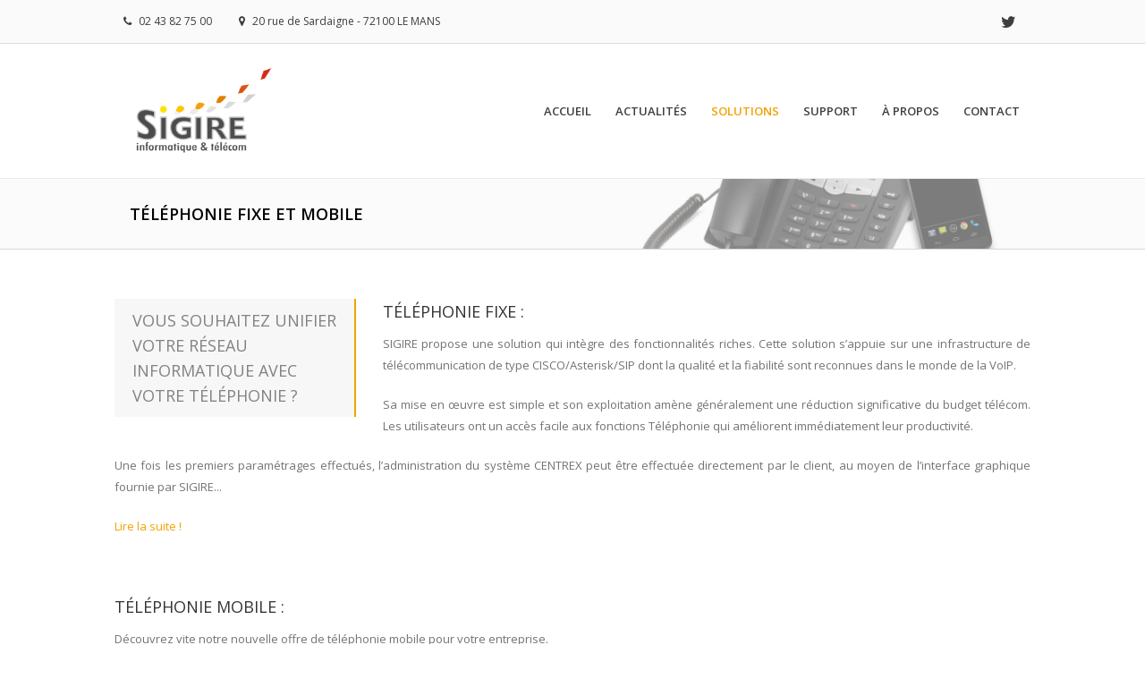

--- FILE ---
content_type: text/html; charset=UTF-8
request_url: http://www.sigire.fr/solutions/telephonie-fixe-et-mobile/
body_size: 12145
content:

<!DOCTYPE html>
<!--[if lt IE 7 ]><html class="ie ie6" lang="en"> <![endif]-->
<!--[if IE 7 ]><html class="ie ie7" lang="en"> <![endif]-->
<!--[if IE 8 ]><html class="ie ie8" lang="en"> <![endif]-->
<!--[if (gte IE 9)|!(IE)]><!--><html lang="fr-FR" prefix="og: http://ogp.me/ns#"> <!--<![endif]-->
<head>

<!-- Basic Page Needs 
========================================================= -->

<meta charset="UTF-8">
<meta name="description" content="Téléphonie fixe et mobile | SIGIRE - Informatique et télécom, Actualités, ">
<meta name="keywords" content="Actualités, ">
<meta name="author" content="admin-wp-sigire">

<!--[if lt IE 9]>
	<script src="http://html5shim.googlecode.com/svn/trunk/html5.js"></script>
<![endif]-->

<!-- Mobile Specific Metas & Favicons
========================================================= -->
<meta name="viewport" content="width=device-width, initial-scale=1.0, maximum-scale=1.0">
<link rel="shortcut icon" href="http://www.sigire.fr/wp-content/uploads/favicon.png">

<!-- WordPress Stuff
========================================================= -->
<link rel="pingback" href="http://www.sigire.fr/xmlrpc.php" />

<!-- This site is optimized with the Yoast SEO plugin v7.7.2 - https://yoast.com/wordpress/plugins/seo/ -->
<title>Téléphonie fixe et mobile - SIGIRE</title>
<link rel="canonical" href="http://www.sigire.fr/solutions/telephonie-fixe-et-mobile/" />
<meta property="og:locale" content="fr_FR" />
<meta property="og:type" content="article" />
<meta property="og:title" content="Téléphonie fixe et mobile - SIGIRE" />
<meta property="og:description" content="Vous souhaitez unifier votre réseau informatique avec votre téléphonie ? 
Téléphonie Fixe :
SIGIRE propose une solution qui intègre des fonctionnalités riches. Cette solution s’appuie sur une infrastructure de télécommunication de type CISCO/Asterisk/SIP dont la qualité et la fiabilité sont reconnues dans le monde de la VoIP.
Sa mise en œuvre est simple et son exploitation amène généralement une réduction significative du budget télécom. Les utilisateurs ont un accès facile aux fonctions Téléphonie qui améliorent immédiatement leur productivité.
Une fois les premiers paramétrages effectués, l’administration du système" />
<meta property="og:url" content="http://www.sigire.fr/solutions/telephonie-fixe-et-mobile/" />
<meta property="og:site_name" content="SIGIRE" />
<meta name="twitter:card" content="summary_large_image" />
<meta name="twitter:description" content="Vous souhaitez unifier votre réseau informatique avec votre téléphonie ? 
Téléphonie Fixe :
SIGIRE propose une solution qui intègre des fonctionnalités riches. Cette solution s’appuie sur une infrastructure de télécommunication de type CISCO/Asterisk/SIP dont la qualité et la fiabilité sont reconnues dans le monde de la VoIP.
Sa mise en œuvre est simple et son exploitation amène généralement une réduction significative du budget télécom. Les utilisateurs ont un accès facile aux fonctions Téléphonie qui améliorent immédiatement leur productivité.
Une fois les premiers paramétrages effectués, l’administration du système" />
<meta name="twitter:title" content="Téléphonie fixe et mobile - SIGIRE" />
<meta name="twitter:site" content="@sigire_fr" />
<meta name="twitter:creator" content="@sigire_fr" />
<script type='application/ld+json'>{"@context":"https:\/\/schema.org","@type":"Organization","url":"http:\/\/www.sigire.fr\/","sameAs":["https:\/\/twitter.com\/sigire_fr"],"@id":"http:\/\/www.sigire.fr\/#organization","name":"SIGIRE","logo":"http:\/\/www.sigire.fr\/wp-content\/uploads\/logo-SIGIRE-20141.jpg"}</script>
<!-- / Yoast SEO plugin. -->

<link rel='dns-prefetch' href='//fonts.googleapis.com' />
<link rel='dns-prefetch' href='//s.w.org' />
<link rel="alternate" type="application/rss+xml" title="SIGIRE &raquo; Flux" href="http://www.sigire.fr/feed/" />
<link rel="alternate" type="application/rss+xml" title="SIGIRE &raquo; Flux des commentaires" href="http://www.sigire.fr/comments/feed/" />
		<script type="text/javascript">
			window._wpemojiSettings = {"baseUrl":"https:\/\/s.w.org\/images\/core\/emoji\/11\/72x72\/","ext":".png","svgUrl":"https:\/\/s.w.org\/images\/core\/emoji\/11\/svg\/","svgExt":".svg","source":{"concatemoji":"http:\/\/www.sigire.fr\/wp-includes\/js\/wp-emoji-release.min.js?ver=5.0.1"}};
			!function(a,b,c){function d(a,b){var c=String.fromCharCode;l.clearRect(0,0,k.width,k.height),l.fillText(c.apply(this,a),0,0);var d=k.toDataURL();l.clearRect(0,0,k.width,k.height),l.fillText(c.apply(this,b),0,0);var e=k.toDataURL();return d===e}function e(a){var b;if(!l||!l.fillText)return!1;switch(l.textBaseline="top",l.font="600 32px Arial",a){case"flag":return!(b=d([55356,56826,55356,56819],[55356,56826,8203,55356,56819]))&&(b=d([55356,57332,56128,56423,56128,56418,56128,56421,56128,56430,56128,56423,56128,56447],[55356,57332,8203,56128,56423,8203,56128,56418,8203,56128,56421,8203,56128,56430,8203,56128,56423,8203,56128,56447]),!b);case"emoji":return b=d([55358,56760,9792,65039],[55358,56760,8203,9792,65039]),!b}return!1}function f(a){var c=b.createElement("script");c.src=a,c.defer=c.type="text/javascript",b.getElementsByTagName("head")[0].appendChild(c)}var g,h,i,j,k=b.createElement("canvas"),l=k.getContext&&k.getContext("2d");for(j=Array("flag","emoji"),c.supports={everything:!0,everythingExceptFlag:!0},i=0;i<j.length;i++)c.supports[j[i]]=e(j[i]),c.supports.everything=c.supports.everything&&c.supports[j[i]],"flag"!==j[i]&&(c.supports.everythingExceptFlag=c.supports.everythingExceptFlag&&c.supports[j[i]]);c.supports.everythingExceptFlag=c.supports.everythingExceptFlag&&!c.supports.flag,c.DOMReady=!1,c.readyCallback=function(){c.DOMReady=!0},c.supports.everything||(h=function(){c.readyCallback()},b.addEventListener?(b.addEventListener("DOMContentLoaded",h,!1),a.addEventListener("load",h,!1)):(a.attachEvent("onload",h),b.attachEvent("onreadystatechange",function(){"complete"===b.readyState&&c.readyCallback()})),g=c.source||{},g.concatemoji?f(g.concatemoji):g.wpemoji&&g.twemoji&&(f(g.twemoji),f(g.wpemoji)))}(window,document,window._wpemojiSettings);
		</script>
		<style type="text/css">
img.wp-smiley,
img.emoji {
	display: inline !important;
	border: none !important;
	box-shadow: none !important;
	height: 1em !important;
	width: 1em !important;
	margin: 0 .07em !important;
	vertical-align: -0.1em !important;
	background: none !important;
	padding: 0 !important;
}
</style>
<link rel='stylesheet' id='wordpress-plugin-random-post-slider-css'  href='http://www.sigire.fr/wp-content/plugins/wordpress-plugin-random-post-slider/wordpress-plugin-random-post-slider.css?ver=5.0.1' type='text/css' media='all' />
<link rel='stylesheet' id='FontAwesome-css'  href='http://www.sigire.fr/wp-content/themes/richer/framework/css/font-icons/awesome-font/css/font-awesome.min.css?ver=4.1' type='text/css' media='all' />
<link rel='stylesheet' id='rs-plugin-settings-css'  href='http://www.sigire.fr/wp-content/plugins/revslider/rs-plugin/css/settings.css?ver=4.6.3' type='text/css' media='all' />
<style id='rs-plugin-settings-inline-css' type='text/css'>
.tp-caption a{color:#ff7302;text-shadow:2px 2px #ff0000;-webkit-transition:all 0.2s ease-out;-moz-transition:all 0.2s ease-out;-o-transition:all 0.2s ease-out;-ms-transition:all 0.2s ease-out}.tp-caption a:hover{color:#ffa902}
</style>
<link rel='stylesheet' id='stylesheet-css'  href='http://www.sigire.fr/wp-content/themes/richer/style.css?ver=1.0' type='text/css' media='all' />
<link rel='stylesheet' id='SosaIcons-css'  href='http://www.sigire.fr/wp-content/themes/richer/framework/css/font-icons/sosa-font/style.min.css?ver=1.0' type='text/css' media='all' />
<link rel='stylesheet' id='skeleton-css'  href='http://www.sigire.fr/wp-content/themes/richer/framework/css/grid.css?ver=1' type='text/css' media='all' />
<link rel='stylesheet' id='responsive-css'  href='http://www.sigire.fr/wp-content/themes/richer/framework/css/responsive.css?ver=1' type='text/css' media='all' />
<link rel='stylesheet' id='wp-block-library-css'  href='http://www.sigire.fr/wp-includes/css/dist/block-library/style.min.css?ver=5.0.1' type='text/css' media='all' />
<link rel='stylesheet' id='mytheme-googlefonts-css'  href='http://fonts.googleapis.com/css?family=Open+Sans:100&#044;100italic&#044;200&#044;200italic&#044;300&#044;300italic&#044;400&#044;400italic&#044;600&#044;600italic&#044;700&#044;700italic&#044;800&#044;800italic&#038;subset=latin&#044;latin-ext&#044;cyrillic&#044;cyrillic-ext&#044;greek-ext&#044;greek&#044;vietnamese' type='text/css' media='all' />
<link rel='stylesheet' id='synved-shortcode-jquery-ui-css'  href='http://www.sigire.fr/wp-content/plugins/synved-shortcodes/synved-shortcode/jqueryUI/css/snvdshc/jquery-ui-1.9.2.custom.min.css?ver=1.9.2' type='text/css' media='all' />
<link rel='stylesheet' id='synved-shortcode-layout-css'  href='http://www.sigire.fr/wp-content/plugins/synved-shortcodes/synved-shortcode/style/layout.css?ver=1.0' type='text/css' media='all' />
<link rel='stylesheet' id='synved-shortcode-jquery-ui-custom-css'  href='http://www.sigire.fr/wp-content/plugins/synved-shortcodes/synved-shortcode/style/jquery-ui.css?ver=1.0' type='text/css' media='all' />
<script type='text/javascript' src='http://www.sigire.fr/wp-includes/js/jquery/jquery.js?ver=1.12.4'></script>
<script type='text/javascript' src='http://www.sigire.fr/wp-includes/js/jquery/jquery-migrate.min.js?ver=1.4.1'></script>
<script type='text/javascript' src='http://www.sigire.fr/wp-content/plugins/wordpress-plugin-random-post-slider/js/jquery.cycle.all.latest.js?ver=5.0.1'></script>
<script type='text/javascript' src='http://www.sigire.fr/wp-content/plugins/revslider/rs-plugin/js/jquery.themepunch.tools.min.js?ver=4.6.3'></script>
<script type='text/javascript' src='http://www.sigire.fr/wp-content/plugins/revslider/rs-plugin/js/jquery.themepunch.revolution.min.js?ver=4.6.3'></script>
<script type='text/javascript' src='http://www.sigire.fr/wp-content/plugins/stop-user-enumeration/frontend/js/frontend.js?ver=1.3.15'></script>
<script type='text/javascript' src='http://www.sigire.fr/wp-content/plugins/synved-shortcodes/synved-shortcode/script/jquery.ba-bbq.min.js?ver=1.2.1'></script>
<script type='text/javascript' src='http://www.sigire.fr/wp-content/plugins/synved-shortcodes/synved-shortcode/script/jquery.scrolltab.js?ver=1.0'></script>
<script type='text/javascript' src='http://www.sigire.fr/wp-includes/js/jquery/ui/core.min.js?ver=1.11.4'></script>
<script type='text/javascript' src='http://www.sigire.fr/wp-includes/js/jquery/ui/widget.min.js?ver=1.11.4'></script>
<script type='text/javascript' src='http://www.sigire.fr/wp-includes/js/jquery/ui/tabs.min.js?ver=1.11.4'></script>
<script type='text/javascript' src='http://www.sigire.fr/wp-includes/js/jquery/ui/accordion.min.js?ver=1.11.4'></script>
<script type='text/javascript' src='http://www.sigire.fr/wp-includes/js/jquery/ui/button.min.js?ver=1.11.4'></script>
<script type='text/javascript' src='http://www.sigire.fr/wp-content/plugins/synved-shortcodes/synved-shortcode/script/jquery-unselectable.js?ver=1.0.0'></script>
<script type='text/javascript' src='http://www.sigire.fr/wp-includes/js/jquery/ui/mouse.min.js?ver=1.11.4'></script>
<script type='text/javascript' src='http://www.sigire.fr/wp-includes/js/jquery/ui/slider.min.js?ver=1.11.4'></script>
<script type='text/javascript' src='http://www.sigire.fr/wp-content/plugins/synved-shortcodes/synved-shortcode/script/base.js?ver=1.0'></script>
<script type='text/javascript' src='http://www.sigire.fr/wp-content/plugins/synved-shortcodes/synved-shortcode/script/custom.js?ver=1.0'></script>
<script type='text/javascript' src='http://www.sigire.fr/wp-content/plugins/content-slide/js/coin-slider.js?ver=5.0.1'></script>
<link rel='https://api.w.org/' href='http://www.sigire.fr/wp-json/' />
<link rel="EditURI" type="application/rsd+xml" title="RSD" href="http://www.sigire.fr/xmlrpc.php?rsd" />
<link rel="wlwmanifest" type="application/wlwmanifest+xml" href="http://www.sigire.fr/wp-includes/wlwmanifest.xml" /> 
<meta name="generator" content="WordPress 5.0.1" />
<link rel='shortlink' href='http://www.sigire.fr/?p=89' />
<link rel="alternate" type="application/json+oembed" href="http://www.sigire.fr/wp-json/oembed/1.0/embed?url=http%3A%2F%2Fwww.sigire.fr%2Fsolutions%2Ftelephonie-fixe-et-mobile%2F" />
<link rel="alternate" type="text/xml+oembed" href="http://www.sigire.fr/wp-json/oembed/1.0/embed?url=http%3A%2F%2Fwww.sigire.fr%2Fsolutions%2Ftelephonie-fixe-et-mobile%2F&#038;format=xml" />
<script type="text/javascript">
	var $jquery = jQuery.noConflict(); 
	$jquery(document).ready(function() 
	{
		$jquery('#wpcontent_slider').coinslider(
	{ 
	width: 960, 
	height: 342, 
	spw: 7, 
	sph: 5, 
	delay: 6500, 
	sDelay: 45, 
	opacity: 0.7, 
	titleSpeed: 400, 
	effect: 'random', 
	navigation: true, 
	links : true, 
	hoverPause: true });
		});
	</script>
<style type="text/css" media="screen">
		
#wpcontent_slider_container
{
	overflow: hidden; position: relative; padding:0px;margin:0px; text-align:center; width:960px !important;
	height:342px !important;
}
#wpcontent_slider 
{ overflow: hidden; position: relative; font-family:\'Trebuchet MS\', Helvetica, sans-serif;border:0px solid #ffffff; text-align:left;}
#wpcontent_slider a,#wpcontent_slider a img { border: none; text-decoration: none; outline: none; }
#wpcontent_slider h4,#wpcontent_slider h4 a 
{margin: 0px;padding: 0px; font-family: 'Trebuchet MS', Helvetica, sans-serif;
text-decoration:none;font-size: 18px; color:#ffffff;}
#wpcontent_slider .cs-title {width: 100%;padding: 10px; background: #ffffff; color: #000000; font-family: 'Trebuchet MS', Helvetica, sans-serif; font-size: 12px; letter-spacing: normal;line-height: normal;}
#wpcontent_slider_container .cs-prev,#wpcontent_slider_container .cs-next {font-weight: bold;background: #000000;
font-size: 28px; font-family: "Courier New", Courier, monospace; color: #ffffff !important;
padding: 0px 10px;-moz-border-radius: 5px;-khtml-border-radius: 5px;-webkit-border-radius: 5px;}
#wpcontent_slider_container .cs-buttons { font-size: 0px; padding: 10px 0px 10px 0px;
margin:0px auto; float:left;clear:left;
display:none;}
#wpcontent_slider_container .cs-buttons a { outline:none; margin-left: 5px; height: 10px; width: 10px; float: left; border: 1px solid #000000; color: #000000; text-indent: -1000px; 
}
#wpcontent_slider_container .cs-active { background-color: #000000; color: #FFFFFF; }
#wpcs_link_love,#wpcs_link_love a{display:none;}
</style>
<!-- End Content Slider Settings -->

		<script type="text/javascript">
			jQuery(document).ready(function() {
				// CUSTOM AJAX CONTENT LOADING FUNCTION
				var ajaxRevslider = function(obj) {
				
					// obj.type : Post Type
					// obj.id : ID of Content to Load
					// obj.aspectratio : The Aspect Ratio of the Container / Media
					// obj.selector : The Container Selector where the Content of Ajax will be injected. It is done via the Essential Grid on Return of Content
					
					var content = "<h2>THIS IS SOME TITLE</h2><br/>";

					content += "Type:"+obj.type+"</br>";
					content += "ID:"+obj.id+"</br>";        
					content += "Aspect Ratio:"+obj.aspectratio+"</br>";  
					
					data = {};
					
					data.action = 'revslider_ajax_call_front';
					data.client_action = 'get_slider_html';
					data.token = '2413b1dcbc';
					data.type = obj.type;
					data.id = obj.id;
					data.aspectratio = obj.aspectratio;
					
					// SYNC AJAX REQUEST
					jQuery.ajax({
						type:"post",
						url:"http://www.sigire.fr/wp-admin/admin-ajax.php",
						dataType: 'json',
						data:data,
						async:false,
						success: function(ret, textStatus, XMLHttpRequest) {
							if(ret.success == true)
								content = ret.data;								
						},
						error: function(e) {
							console.log(e);
						}
					});
					
					 // FIRST RETURN THE CONTENT WHEN IT IS LOADED !!
					 return content;						 
				};
				
				// CUSTOM AJAX FUNCTION TO REMOVE THE SLIDER
				var ajaxRemoveRevslider = function(obj) {
					return jQuery(obj.selector+" .rev_slider").revkill();
				}

				// EXTEND THE AJAX CONTENT LOADING TYPES WITH TYPE AND FUNCTION
				var extendessential = setInterval(function() {
					if (jQuery.fn.tpessential != undefined) {
						clearInterval(extendessential);
						if(typeof(jQuery.fn.tpessential.defaults) !== 'undefined')
							jQuery.fn.tpessential.defaults.ajaxTypes.push({type:"revslider",func:ajaxRevslider,killfunc:ajaxRemoveRevslider,openAnimationSpeed:0.3});   
							// type:  Name of the Post to load via Ajax into the Essential Grid Ajax Container
							// func: the Function Name which is Called once the Item with the Post Type has been clicked
							// killfunc: function to kill in case the Ajax Window going to be removed (before Remove function !
							// openAnimationSpeed: how quick the Ajax Content window should be animated (default is 0.3)
					}
				},30);
			});
		</script>
		<style type="text/css">/* =Responsive Map fix
-------------------------------------------------------------- */
.pw_map_canvas img {
	max-width: none;
}</style><!-- WP Twitter - http://fabrix.net/wp-twitter/  -->
<script type='text/javascript'>var switchTo5x=false;</script>
<script type='text/javascript' src='http://w.sharethis.com/button/buttons.js'></script>
<script type='text/javascript'>stLight.options({publisher: ''}); </script>
<meta name="generator" content="Powered by Visual Composer - drag and drop page builder for WordPress."/>
<!--[if lte IE 9]><link rel="stylesheet" type="text/css" href="http://www.sigire.fr/wp-content/plugins/js_composer_5.0.1/assets/css/vc_lte_ie9.min.css" media="screen"><![endif]-->
<style type="text/css"></style>

<!-- Custom CSS Codes
========================================================= -->
	
<style id="custom-style">
	body{ 
		font-family: Open Sans, Arial, Helvetica, sans-serif; font-size: 13px; line-height: 24px; font-weight: normal; color: #717375; text-transform: none;
					}
	h1{ font-family: Open Sans, Arial, Helvetica, sans-serif; font-size: 46px; line-height: 1.6em; text-transform: uppercase; font-weight: normal; color: #333333; }
	h2{ font-family: Open Sans, Arial, Helvetica, sans-serif; font-size: 30px; line-height: 1.6em; text-transform: uppercase; font-weight: normal; color: #333333; }
	h3{ font-family: Open Sans, Arial, Helvetica, sans-serif; font-size: 24px; line-height: 1.6em; text-transform: uppercase; font-weight: normal; color: #333333; }
	h4{ font-family: Open Sans, Arial, Helvetica, sans-serif; font-size: 18px; line-height: 1.6em; text-transform: uppercase; font-weight: normal; color: #333333; }
	h5{ font-family: Open Sans, Arial, Helvetica, sans-serif; font-size: 14px; line-height: 1.6em; text-transform: uppercase; font-weight: 600; color: #333333; }
	h6{ font-family: Open Sans, Arial, Helvetica, sans-serif; font-size: 13px; line-height: 1.6em; text-transform: uppercase; font-weight: 600; color: #333333; }
	h1 a, h2 a, h3 a, h4 a, h5 a, h6 a, h1 a:visited, h2 a:visited, h3 a:visited, h4 a:visited, h5 a:visited, h6 a:visited  { font-weight: inherit; color: inherit; }
	h1 a:hover, h2 a:hover, h3 a:hover, h4 a:hover, h5 a:hover, h6 a:hover,
	a:hover h1, a:hover h2, a:hover h3, a:hover h4, a:hover h5, a:hover h6 { color: #f2a100; }
	
	#header .logo a img { max-width: 180px; }
	a, a:visited{ color: #f2a100; }
	a:hover,  a:focus{ color: #f2a100;}
	
	/* Header ------------------------------------------------------------------------ */  
	#header:not(.fixed_header){ 
	background-color: rgba(255,255,255, 1) !important; 
	background-image: url(""); 
	background-repeat: no-repeat;
		background-position: center center;
		background-attachment: scroll;
		background-size: cover;	?>
	color:#3b3f42; 
	}
	#header .logo,
	#header .logo .logo_text {color:#3b3f42; }
	#header { border-bottom: 1px solid rgba(234,234,234, 1);}
	#top-bar{ background: #fafafa; color: #3b3f42; font-size: 12px;}
	#top-bar .social-icons ul li a {color: #3b3f42;}
	#top-bar .call-us a{ color: #3b3f42;}	
	#header .select-menu{ background: #ffffff; }	
	#navigation ul.menu > li.menu-item {line-height: 150px;}
	#header.header1 .my-table,
	#header.header2 .my-table { height: 150px;}
	#header.header-scrolled {background-color: rgba(255,255,255,0.9); }
	/* Top sliding area  ------------------------------------------------------------------------ */
	.toparea-sliding-area { 
		background-color: rgba(81,81,81,1);  
		color: #b5b5b5;
		border-bottom: 3px solid #43b4f9;
		border-top: 0px solid #142b3a;
	}
	.toparea-sliding-area a {color: #43b4f9;}
	.toparea-sliding-area a:hover {color: #b5b5b5;}		
	
	.toparea-sliding-area .widget h3 { font-family: Open Sans, Arial, Helvetica, sans-serif; line-height: 1.6em; font-size: 16px; font-weight: 600 !important; text-transform: uppercase; color: #ffffff !important; }
	.toparea-sliding-area .widget {color: #b5b5b5;}
	.toparea-sliding-area .widget .separator {
		height: 0px;
		border-bottom:0px solid #777777;
		margin-bottom:0px; margin-top: 15px;	}
	.toparea-sliding-area .widget .separator .separator_line {height:0px;}
	.toparea-sb {background-color: rgba(81,81,81,1);}
	/*Sidebar navigation ------------------------------------------------------------------*/
	body.side-navigation-enabled aside.side-navigation { 
	background-color: #ffffff; 
	background-image: url(""); 
	background-repeat: no-repeat;
		background-position: center center;
		background-attachment: scroll;
			color:#babdbf; 
	}

	body.side-navigation-enabled aside.side-navigation .logo h1 a {color: #3b3f42}
	body.side-navigation-enabled aside.side-navigation .logo .site-description,
	body.side-navigation-enabled aside.side-navigation .social-icons ul li a {color:#babdbf;}
	body.side-navigation-enabled aside.side-navigation {text-align:left}
	ul#side-nav.sf-vertical li ul {background-color: #ffffff;}
	ul#side-nav > li > a,
	ul#side-nav-toggle > li > a { 
		font-family: Open Sans, Arial, Helvetica, sans-serif;
		line-height: 36px; 
		font-size: 12px; 
		text-transform: uppercase; 
		color: #3b3f42; 
		font-weight: 600;	}
	ul#side-nav-toggle li ul li a,
	ul#side-nav.sf-vertical li ul li a {
		font-family: Open Sans, Arial, Helvetica, sans-serif;
		font-size: 13px;
		line-height: 36px; 
		text-transform: lowercase;
		color: #3b3f42;
			}
	aside.side-navigation.side-navigation-toggle .toggleMenu {color: #3b3f42;}

	ul#side-nav.show-indicator > li > a .sf-sub-indicator:before {color: #3b3f42;}
	ul#side-nav.show-indicator > li ul a .sf-sub-indicator:before {color: #3b3f42;}
	ul#side-nav.show-indicator li.sfHover > a .sf-sub-indicator:before {color: #43b4f9;}
	ul#side-nav.show-indicator ul li.sfHover > a .sf-sub-indicator:before {color: #43b4f9;}
	ul#side-nav li.current-menu-ancestor > a,
	ul#side-nav li.current-menu-item > a,
	ul#side-nav li.current_page_ancestor > a,
	ul#side-nav li > a:hover,
	ul#side-nav-toggle li.current-menu-ancestor > a,
	ul#side-nav-toggle li.current-menu-item > a,
	ul#side-nav-toggle li.current_page_ancestor > a,
	ul#side-nav-toggle li > a:hover {color: #43b4f9;}
	ul#side-nav li.current-menu-ancestor > a .sf-sub-indicator:before,
	ul#side-nav li.current-menu-item > a .sf-sub-indicator:before,
	ul#side-nav li.current_page_ancestor > a .sf-sub-indicator:before,
	ul#side-nav li > a:hover {color: #43b4f9;}

	ul#side-nav-toggle li ul li.current-menu-ancestor > a,
	ul#side-nav-toggle li ul li.current-menu-item > a,
	ul#side-nav-toggle li ul li.current_page_ancestor > a,
	ul#side-nav-toggle li ul li > a:hover,
	ul#side-nav li ul li.current-menu-ancestor > a,
	ul#side-nav li ul li.current-menu-item > a,
	ul#side-nav li ul li.current_page_ancestor > a,
	ul#side-nav li ul li > a:hover {color: #43b4f9;}
	ul#side-nav li ul li.current-menu-ancestor > a .sf-sub-indicator:before,
	ul#side-nav li ul li.current-menu-item > a .sf-sub-indicator:before,
	ul#side-nav li ul li.current_page_ancestor > a .sf-sub-indicator:before,
	ul#side-nav li ul li > a:hover {color: #43b4f9;}

	ul#side-nav li.sfHover > a {color: #43b4f9;}
	ul#side-nav li ul li.sfHover > a {color: #43b4f9;}
	aside.side-navigation.side-navigation-toggle .navbar-menu,
	aside.side-navigation.side-navigation-toggle .toggleMenu {
		background-color: #ffffff;
	}
	/*---------------------------------*/
	/* Navigation ------------------------------------------------------------------------ */ 
	#navigation ul.menu > li.menu-item {margin:0 0 0 25px;}
	#header.header2 #navigation ul.menu > li,
	#header.header3 #navigation ul.menu > li,
	#header.header4 #navigation ul.menu > li {padding-right:12.5px; padding-left:12.5px;}
	#navigation ul.menu > li.menu-item > a { font-family: Open Sans, Arial, Helvetica, sans-serif; font-size: 13px; text-transform: uppercase; color: #3b3f42; font-weight: 600;}
	#navigation ul.menu > li.sfHover > a,
			#navigation ul.menu > li.sfHover > a:hover,
			#navigation ul.menu li.menu-item a:hover { color: #f2a100; }
			#navigation ul.menu > li.current-menu-item > a:hover,
			#navigation ul.menu > li.current-menu-item > a,
			#navigation ul.menu > li.current-menu-ancestor > a:hover,
			#navigation ul.menu > li.current-menu-ancestor > a,
			#navigation ul.menu > li.current-menu-parent > a:hover,
			#navigation ul.menu > li.current-menu-parent > a { color: #f2a100; }

	#header.header3 #navigation {background-color: #ecf0f1;}
	#header.header3 #navigation {border-color: #d8d8d8;}
	#header.header3 #navigation ul.menu > li {border-color: #ffffff;}
	#header.header4 #navigation {background-color: #ecf0f1;}
	#header.header4 #navigation {border-color: #d8d8d8;}
	#header.header4 #navigation ul.menu > li {border-color: #ffffff;}

	#navigation .sub-menu{
		background: #f4f4f4 !important; 
	}
	#navigation ul.menu > li > .sub-menu {
		border-top: 3px solid #f2a100; 
	}
	#navigation .sub-menu:before {border-bottom-color: #f2a100;}
	#navigation .sub-menu li a,
	html body #navigation .sub-menu li .sub-menu li a,
	html body #navigation .sub-menu li .sub-menu li .sub-menu li a { font-family: Open Sans, Arial, Helvetica, sans-serif; color: #3b3f42; }
	
	#navigation .sub-menu li,
	#navigation ul.menu > li.megamenu > ul > li,
	#navigation ul.menu > li.megamenu > ul > li > a { border-color: #dde2e5; }

	#navigation .sub-menu li a:hover,
	#navigation .sub-menu li.sfHover > a,
	#navigation .sub-menu li.current-menu-parent > a,
	#navigation .sub-menu li .sub-menu li a:hover,
	#navigation .sub-menu li.current-menu-item a,
	#navigation .sub-menu li.current-menu-item a:hover,
	#navigation .sub-menu li.current_page_item a,
	#navigation .sub-menu li.current_page_item a:hover { color: #f2a100 !important; background-color: #fafafa; }
	#navigation .menu > li > .sub-menu:before { border-bottom-color:  #f2a100}
	#navigation .menu > li .sub-menu > li.sfHover:after {border-left-color:  #f2a100;}
	#navigation .menu > li .sub-menu > li.sfHover:before {background-color: #f2a100;}
	
	#navigation ul.menu > li.megamenu > ul > li > a:hover, #navigation ul.menu > li.megamenu > ul > li.sfHover > a, 
	#navigation ul.menu > li.megamenu > ul > li.current-menu-item > a, 
	#navigation ul.menu > li.megamenu > ul > li.current-menu-parent > a {
	    color: #f2a100 !important;
	}
	.search-area, .search-area:before,
	.cart-main .cart-content a, .cart-main .cart-contents:before, .cart-main .cart-contents, .cart-main .cart-checkout{ 
		background: #f4f4f4 !important; 
		border-color: #dde2e5;
	}
	#title {
		background-image: url("");
		background-color: #f6f6f6;
		background-repeat: no-repeat;
		background-position: center center;
		background-attachment: scroll;
		background-size: cover;	   	border-bottom: 1px solid #d8d8d8;
	    border-top: 0px solid #d8d8d8;
		padding: 0px 0px 0px 0px;
	}
	#alt-title {
	    background-image: url("");
	    border-bottom: 1px solid #d8d8d8;
	    border-top: 0px solid #d8d8d8;
		padding-top: 0px;
		padding-bottom: 0px;
	}
	#title h1, #alt-title h1 { font-family: Open Sans, Arial, Helvetica, sans-serif; line-height: 1.6em; text-transform: uppercase; font-size: 18px; font-weight: 600; color: #333333; }
	#title h2, #alt-title h2, 
	#title #breadcrumbs, #no-title #breadcrumbs, 
	#alt-title #breadcrumbs, #no-title { font-family: Open Sans, Arial, Helvetica, sans-serif; line-height: 1.6em; font-size: 13px; font-weight: normal; color: #999999; }
	#title #breadcrumbs, 
	#alt-title #breadcrumbs { color: #999999; }
	#title #breadcrumbs a, 
	#alt-title #breadcrumbs a, 
	#no-title #breadcrumbs a { color: #999999; }
	#title #breadcrumbs a:hover, 
	#alt-title #breadcrumbs a:hover, 
	#no-title #breadcrumbs a:hover { color: #333333; }
	#title h1, #title h2 {}
	#title #breadcrumbs {}
	#sidebar .widget h3 { font-style: 600; font-size: 16px; line-height: 1.6em; font-family: Open Sans, Arial, Helvetica, sans-serif; color: #333333; text-transform: uppercase; font-weight: 600;}
	
	#alt-title .grid, #title .inner {
		padding: 25px 0px 25px 0px;
        background-color: rgba(246,246,246, 1);    }
    #main.boxed {max-width : 1280px;}
    #main {
    	background: rgba(255,255,255, 1);
    }
    .container {max-width : 1024px;}
    /* Top navigatio sub-menu -------------------------------------------------------- */
    #topnav.menu li  a { 
    	font-family: Open Sans, Arial, Helvetica, sans-serif; 
    	font-size: 12px; 
    	text-transform: none; 
    	color: #3b3f42;     }
    #topnav li a:hover,
    #topnav li.current-menu-item a,
	#topnav li.current-menu-item a:hover,
	#topnav li.current-page-ancestor a,
	#topnav li.current-page-ancestor a:hover,
	#topnav li.current-menu-ancestor a,
	#topnav li.current-menu-ancestor a:hover,
	#topnav li.current-menu-parent a,
	#topnav li.current-menu-parent a:hover,
	#topnav li.current_page_ancestor a,
	#topnav li.current_page_ancestor a:hover { color: #f2b741; }
	#topnav .sub-menu, .cart .cart-content a, .cart .cart-content:before, .cart .cart-contents, .cart .cart-checkout { 
		background: #f4f4f4 !important; 
		border-color: #e8e8e8; 
	}
	#topnav .sub-menu li a,
	#topnav .sub-menu li .sub-menu li a,
	#topnav .sub-menu li .sub-menu li .sub-menu li a {color: #333333; }
	#topnav .sub-menu li{ border-color: #e8e8e8; }
	#topnav .sub-menu li a:hover,
	#topnav .sub-menu li.sfHover > a,
	#topnav .sub-menu li.current-menu-parent > a,
	#topnav .sub-menu li .sub-menu li a:hover,
	#topnav .sub-menu li.current-menu-item a,
	#topnav .sub-menu li.current-menu-item a:hover,
	#topnav .sub-menu li.current_page_item a,
	#topnav .sub-menu li.current_page_item a:hover { color: #f2b741 !important; }

	/* Footer ------------------------------------------------------------------------ */  
 
	#footer{ 
	border-top: 0px solid #f2a100; 
	background-color: #f2a100; 
	background-image: url("http://www.sigire.fr/wp-content/themes/richer/framework/images/footer_bg_images.jpg"); 
	background-repeat: no-repeat;
		background-position: center center;
		background-attachment: scroll;
		background-size: cover;	?>

	color:#ffffff; 
	}
	#footer a { color:#000000; }
	#footer a:hover{ color:#ffffff; }
	#footer ul li a {color:#ffffff}
	#footer .twitter-list a {color:#ffffff;}
	#footer .widget h3 { font-family: Open Sans, Arial, Helvetica, sans-serif; line-height: 1.6em; font-size: 12px; font-weight: 600 !important; text-transform: uppercase; color: #ffffff !important; #e5eaec; }
	#footer .widget {color: #ffffff;}
	#footer .widget .separator {
		border-bottom:1px solid #e5eaec;
		margin-bottom:;
	}
	#footer .widget .separator .separator_line {height:3px;}
	/* Copyright ------------------------------------------------------------------------ */  
	        
	#copyright { background: #f2a100; color: #ffffff; }
	#copyright a { color: #ffffff; }
	#copyright a:hover { color: #000000; }
	#copyright .menu li a {
		font-family: Open Sans, Arial, Helvetica, sans-serif; 
    	font-size: 12px; 
    	text-transform: none; 
    	color: #ffffff;     }

    #copyright .menu li.current-menu-item a,
	#copyright .menu li.current-menu-item a:hover,
	#copyright .menu li.current-page-ancestor a,
	#copyright .menu li.current-page-ancestor a:hover,
	#copyright .menu li.current-menu-ancestor a,
	#copyright .menu li.current-menu-ancestor a:hover,
	#copyright .menu li.current-menu-parent a,
	#copyright .menu li.current-menu-parent a:hover,
	#copyright .menu li.current_page_ancestor a,
	#copyright .menu li.current_page_ancestor a:hover { color: #f2a100;}
	    
	/* Forms ------------------------------------------------------------------------ */  
	    
	input, input[type="text"], input[type="url"], input[type="date"], input[type="password"], input[type="email"], textarea, select, button, input[type="submit"], input[type="reset"], input[type="button"] { font-family: Open Sans, Arial, Helvetica, sans-serif; font-size: 13px; }
	    
	/* Accent Color ------------------------------------------------------------------------ */ 
	.social-icon a:hover, .social-icons a:hover{background-color: #f2a100 !important;}
	::selection { background: #f2a100 !important; }
	::-moz-selection { background: #f2a100 }
	.title a:hover, .post-meta span a:hover { color: #f2a100 }
	.separator_line {background: #f2a100;}
	#filters ul li a.active, #filters ul li a:hover {border-color:#f2a100; color:#f2a100;}
	.projects-nav a:hover { background-color: #f2a100 }
	blockquote, .pullquote.align-right, .pullquote.align-left {border-color:#f2a100;}
	.accordion.style1 .accordion-title.active i,
	.sidenav li a:hover, 
	.sidenav li.current_page_item > a, 
	.sidenav li.current_page_item > a:hover,
	.toggle.style1 .toggle-title.active i { color: #f2a100 }
	.accordion.style2 .accordion-title.active .acc-icon, .accordion.style3 .accordion-title.active .acc-icon,
	.toggle.style2 .toggle-title.active .status-icon, .toggle.style3 .toggle-title.active .status-icon,
	.accordion.style4 .accordion-title.active, .toggle.style4 .toggle-title.active {background-color: #f2a100}
	.blog-item  .author .name { color: #f2a100 }
	#back-to-top a:hover { background-color: #f2a100 }
	.widget_tag_cloud a:hover { background: #f2a100; border-color: #f2a100; }
	.widget_portfolio .portfolio-widget-item .portfolio-pic:hover { background: #f2a100; border-color: #f2a100; }
	#footer .widget_tag_cloud a:hover,
	#footer .widget_flickr #flickr_tab a:hover,
	#footer .widget_portfolio .portfolio-widget-item .portfolio-pic:hover,
	.flex-direction-nav a:hover { background-color: #f2a100 }
	.flex-control-nav li a:hover, .flex-control-nav li a.flex-active{ background: #f2a100 }
	.gallery img:hover { background: #f2a100; border-color: #f2a100 !important; }
	.skillbar .skill-percentage { background: #f2a100 }
	.latest-blog .blog-item:hover h4 { color: #f2a100 }
	.tp-caption.big_colorbg{ background: #f2a100; }
	.tp-caption.medium_colorbg{ background: #f2a100; }
	.tp-caption.small_colorbg { background: #f2a100; }
	.tp-caption.customfont_color{ color: #f2a100; }
	.tp-caption a { color: #f2a100; }
	.widget_categories ul li a:hover, #related-posts ul li h5 a:hover { color: #f2a100; }
	.portfolio-item .portfolio-page-item .portfolio-title a:hover { color: #f2a100;}
	a.more,
	#sidebar .widget ul:not(.unstyled) li a:hover,
	#related-posts ul li:before {color: #f2a100;}
	.counter-value .value {color: #f2a100;}
	.callout, .description.style-2 {border-left-color:#f2a100;}
	.tabset .tab a.selected i, .tabset .tab a:hover i, .tabset .tab a.selected h6, .tabset .tab a:hover h6 { color:#f2a100;}
	.shop_table .product-remove a:hover {color: #f2a100;}
	.testimonial-author .featured-thumbnail:after {border-left-color:#f2a100;}
	#header.header6 .logo_bg {background-color: #f2a100;}
	#pagination a:hover, #pagination span.current {background-color: #f2a100;}
	.iconlist:hover .icon.circle {
		color: #f2a100;
		border-color: #f2a100;
	}
	.iconbox:hover .top_icon_circle .icon,
	.iconbox:hover .aside_rounded_icon .icon,
	.iconbox:hover .aside_circle_icon .icon {
		background-color: #f2a100 !important;
		border-color: #f2a100 !important;
		color:#fff !important;
	}
	.portfolio-item:hover .portfolio-title {
		background-color: #f2a100 ;
	}
	.portfolio-item .portfolio-terms a {background-color: #f2a100 ;}
	.cart-loading,
	.portfolio-item .portfolio-pic .portfolio-overlay .overlay-link,
	.portfolio-item-one .portfolio-pic .portfolio-overlay .overlay-link {
	    background-color: rgba(242,161,0,0.8);
	}
	.testimonial.thumb-side .testimonial-author .featured-thumbnail {
		border-color:#f2a100;
	}
	.testimonial.thumb-side .testimonial-author .featured-thumbnail:after {
		border-left-color:#f2a100;
	}
	.iconbox:hover .top_icon_standard .icon {
		color:#f2a100 !important;
	}
	.sidenav .children li:hover a::after,
	.sidenav .children > li.current_page_item > a::after{background-color: #f2a100;}
	/**** buttons accent color *****/
	.button, .button.default, input.button, input[type=submit], .loadmore.default {
		font-family: Open Sans, Arial, Helvetica, sans-serif; 
		font-size: 11px; 
		font-weight: normal !important; 
		text-transform: uppercase; 
		color: #ffffff !important;
		background-color: #f2a100;
	}
	.button:hover, .button.gradient.default:hover, .button.default:hover, input.button:hover, .loadmore.default:hover {background-color: #333333 !important; color: #fff !important; ?>;}
	.add_to_cart_button.lightgray.button:hover {
		background-color: #f2a100 !important;
	} 
	.ui-slider .ui-slider-range {background-color: #f2a100 !important;}
	.products .product {
		background-color: #ffffff;
	}
	#footer .widget ul li:before, #infobar .widget ul li:before {background-color: #f2a100 !important;}
	.product .price,
	.product_list_widget li .amount,
	.product_list_widget li .amount,
	.product_list_widget li del {color:#e52626}
	.onsale {background-color:#e52626}
	.button.gradient.default {
		background-color: #f2a100;
		background-image: linear-gradient(bottom, rgb(227,146,-15) 44%, rgb(257,176,15) 90%);
		background-image: -o-linear-gradient(bottom, rgb(227,146,-15) 44%, rgb(257,176,15) 90%);
		background-image: -moz-linear-gradient(bottom, rgb(227,146,-15) 44%, rgb(257,176,15) 90%);
		background-image: -webkit-linear-gradient(bottom, rgb(227,146,-15) 44%, rgb(257,176,15) 90%);
		background-image: -ms-linear-gradient(bottom, rgb(227,146,-15) 44%, rgb(257,176,15) 90%);
		background-image: -webkit-gradient(
			linear,
			left bottom,
			left top,
			color-stop(0.44, rgb(227,146,-15)),
			color-stop(0.9, rgb(257,176,15))
		);
	}
	.widget ul:not(.unstyled) li:before {
		background-color: #f2a100;
	}
	.widget_shopping_cart_content .buttons a.button:hover {
		color: #f2a100 !important;
	}
		
</style>
<noscript><style type="text/css"> .wpb_animate_when_almost_visible { opacity: 1; }</style></noscript></head>
<body class="page-template page-template-page-nosidebar page-template-page-nosidebar-php page page-id-89 page-child parent-pageid-17  sidenav-left wpb-js-composer js-comp-ver-5.0.1 vc_responsive">
	
		
<div id="main" class="wide">
	<div id="top-bar">
	<div class="container">
		<div class="span12">
			<div class="my-table">	
						    <div class="my-td ">
					<div class="call-us">
						<ul class="unstyled">
							<li class='phone'><i class='fa fa-phone'></i>02 43 82 75 00</li>&nbsp;&nbsp;&nbsp;&nbsp;
							<li class='address'><i class='fa fa-map-marker'></i>20 rue de Sardaigne - 72100 LE MANS</li>							<!--?php if($options_data['contact_phone'] != '') echo "<li class='phone'><i class='fa fa-phone'></i>".$options_data['contact_phone']."</li>"; ?-->
													</ul>
					</div>
				</div>
			    			    <div class="my-td block-right"><div class="social-icons">
	<ul class="unstyled">
					<li class="social-twitter"><a href="http://www.twitter.com/@sigire_fr" target="_blank" title="Twitter"><i class="fa fa-twitter"></i></a></li>
																																											</ul>
</div></div>
			    	
			</div>
		</div>
	</div>
</div>
<header id="header" class="header1 fixed_header">
	<div class="container">
		<div class="span12">
			<div class="my-table">
				<div class="my-td"><div class="logo">
											<a href="http://www.sigire.fr/"><img src="http://www.sigire.fr/wp-content/uploads/logo-SIGIRE-2015.png" alt="SIGIRE" class="logo_standard" /></a>
									</div></div>
				<div class="my-td"><div id="navigation">
					<ul id="nav" class="menu">
	<li class="menu-item menu-item-type-custom menu-item-object-custom menu-item-home menu-item-662"><a href="http://www.sigire.fr">Accueil</a></li>
<li class="menu-item menu-item-type-post_type menu-item-object-page menu-item-2117"><a href="http://www.sigire.fr/actualites/">Actualités</a></li>
<li class="menu-item menu-item-type-custom menu-item-object-custom current-menu-ancestor current-menu-parent menu-item-has-children menu-item-663"><a href="#">Solutions</a>
<ul class="sub-menu">
	<li class="menu-item menu-item-type-post_type menu-item-object-page menu-item-50"><a href="http://www.sigire.fr/solutions/materiel-informatique/">Matériel informatique</a></li>
	<li class="menu-item menu-item-type-post_type menu-item-object-page menu-item-802"><a href="http://www.sigire.fr/solutions/reseaux-securite/">Réseaux &#038; Sécurité</a></li>
	<li class="menu-item menu-item-type-post_type menu-item-object-page menu-item-2061"><a href="http://www.sigire.fr/solutions/corm/">Application CoRM</a></li>
	<li class="menu-item menu-item-type-post_type menu-item-object-page menu-item-49"><a href="http://www.sigire.fr/solutions/gestion-sage/">Gestion sage</a></li>
	<li class="menu-item menu-item-type-custom menu-item-object-custom menu-item-has-children menu-item-2164"><a href="#">Virtualisation                  <img src="http://www.sigire.fr/wp-content/themes/ecobiz/images/arrow.png"></a>
	<ul class="sub-menu">
		<li class="menu-item menu-item-type-post_type menu-item-object-page menu-item-2165"><a href="http://www.sigire.fr/solutions/virtualisation/">Virtualisation &#038; Stockage</a></li>
		<li class="menu-item menu-item-type-post_type menu-item-object-page menu-item-2216"><a href="http://www.sigire.fr/solutions/veeam/">Veeam Backup &#038; Replication</a></li>
	</ul>
</li>
	<li class="menu-item menu-item-type-custom menu-item-object-custom menu-item-has-children menu-item-803"><a href="#">INTERNET                       <img src="http://www.sigire.fr/wp-content/themes/ecobiz/images/arrow.png"></a>
	<ul class="sub-menu">
		<li class="menu-item menu-item-type-post_type menu-item-object-page menu-item-1036"><a href="http://www.sigire.fr/solutions/acces-internet/">Accès INTERNET</a></li>
		<li class="menu-item menu-item-type-post_type menu-item-object-page menu-item-92"><a href="http://www.sigire.fr/solutions/messagerie-collaborative/">Messagerie collaborative</a></li>
		<li class="menu-item menu-item-type-post_type menu-item-object-page menu-item-2133"><a href="http://www.sigire.fr/solutions/developpement-web/">Développement Web</a></li>
		<li class="menu-item menu-item-type-post_type menu-item-object-page menu-item-1020"><a href="http://www.sigire.fr/solutions/hebergement-web/">Hébergement Web</a></li>
	</ul>
</li>
	<li class="menu-item menu-item-type-post_type menu-item-object-page current-menu-item page_item page-item-89 current_page_item menu-item-has-children menu-item-91"><a href="http://www.sigire.fr/solutions/telephonie-fixe-et-mobile/">Télécom                   <img src="http://www.sigire.fr/wp-content/themes/ecobiz/images/arrow.png"></a>
	<ul class="sub-menu">
		<li class="menu-item menu-item-type-post_type menu-item-object-page menu-item-1042"><a href="http://www.sigire.fr/solutions/telephonie-fixe/">Téléphonie Fixe</a></li>
		<li class="menu-item menu-item-type-post_type menu-item-object-page menu-item-1025"><a href="http://www.sigire.fr/solutions/telephonie-mobile/">Téléphonie Mobile</a></li>
	</ul>
</li>
</ul>
</li>
<li class="menu-item menu-item-type-custom menu-item-object-custom menu-item-has-children menu-item-5681"><a href="#">SUPPORT</a>
<ul class="sub-menu">
	<li class="menu-item menu-item-type-post_type menu-item-object-page menu-item-754"><a href="http://www.sigire.fr/notre-support/">Prise en main à distance</a></li>
	<li class="menu-item menu-item-type-custom menu-item-object-custom menu-item-5682"><a href="#">Assistance &#8211; Tickets</a></li>
</ul>
</li>
<li class="menu-item menu-item-type-custom menu-item-object-custom menu-item-has-children menu-item-1115"><a href="#">À propos</a>
<ul class="sub-menu">
	<li class="menu-item menu-item-type-post_type menu-item-object-page menu-item-993"><a href="http://www.sigire.fr/qui-sommes-nous/">Qui sommes nous ?</a></li>
	<li class="menu-item menu-item-type-post_type menu-item-object-page menu-item-1143"><a href="http://www.sigire.fr/nos-partenaires/">Nos partenaires</a></li>
</ul>
</li>
<li class="menu-item menu-item-type-post_type menu-item-object-page menu-item-755"><a href="http://www.sigire.fr/contactez-nous/">Contact</a></li>
</ul>				</div></div>
			</div>
		</div>
	</div>
</header><header id="header" class="header1">
	<div class="container">
		<div class="span12">
			<div class="my-table">
				<div class="my-td"><div class="logo">
											<a href="http://www.sigire.fr"><img src="http://www.sigire.fr/wp-content/uploads/logo-SIGIRE-2015.png" alt="SIGIRE" class="logo_standard" /></a>
									</div></div>
				<div class="my-td"><div id="navigation">
					<ul id="nav" class="menu">
	<li class="menu-item menu-item-type-custom menu-item-object-custom menu-item-home menu-item-662"><a href="http://www.sigire.fr">Accueil</a></li>
<li class="menu-item menu-item-type-post_type menu-item-object-page menu-item-2117"><a href="http://www.sigire.fr/actualites/">Actualités</a></li>
<li class="menu-item menu-item-type-custom menu-item-object-custom current-menu-ancestor current-menu-parent menu-item-has-children menu-item-663"><a href="#">Solutions</a>
<ul class="sub-menu">
	<li class="menu-item menu-item-type-post_type menu-item-object-page menu-item-50"><a href="http://www.sigire.fr/solutions/materiel-informatique/">Matériel informatique</a></li>
	<li class="menu-item menu-item-type-post_type menu-item-object-page menu-item-802"><a href="http://www.sigire.fr/solutions/reseaux-securite/">Réseaux &#038; Sécurité</a></li>
	<li class="menu-item menu-item-type-post_type menu-item-object-page menu-item-2061"><a href="http://www.sigire.fr/solutions/corm/">Application CoRM</a></li>
	<li class="menu-item menu-item-type-post_type menu-item-object-page menu-item-49"><a href="http://www.sigire.fr/solutions/gestion-sage/">Gestion sage</a></li>
	<li class="menu-item menu-item-type-custom menu-item-object-custom menu-item-has-children menu-item-2164"><a href="#">Virtualisation                  <img src="http://www.sigire.fr/wp-content/themes/ecobiz/images/arrow.png"></a>
	<ul class="sub-menu">
		<li class="menu-item menu-item-type-post_type menu-item-object-page menu-item-2165"><a href="http://www.sigire.fr/solutions/virtualisation/">Virtualisation &#038; Stockage</a></li>
		<li class="menu-item menu-item-type-post_type menu-item-object-page menu-item-2216"><a href="http://www.sigire.fr/solutions/veeam/">Veeam Backup &#038; Replication</a></li>
	</ul>
</li>
	<li class="menu-item menu-item-type-custom menu-item-object-custom menu-item-has-children menu-item-803"><a href="#">INTERNET                       <img src="http://www.sigire.fr/wp-content/themes/ecobiz/images/arrow.png"></a>
	<ul class="sub-menu">
		<li class="menu-item menu-item-type-post_type menu-item-object-page menu-item-1036"><a href="http://www.sigire.fr/solutions/acces-internet/">Accès INTERNET</a></li>
		<li class="menu-item menu-item-type-post_type menu-item-object-page menu-item-92"><a href="http://www.sigire.fr/solutions/messagerie-collaborative/">Messagerie collaborative</a></li>
		<li class="menu-item menu-item-type-post_type menu-item-object-page menu-item-2133"><a href="http://www.sigire.fr/solutions/developpement-web/">Développement Web</a></li>
		<li class="menu-item menu-item-type-post_type menu-item-object-page menu-item-1020"><a href="http://www.sigire.fr/solutions/hebergement-web/">Hébergement Web</a></li>
	</ul>
</li>
	<li class="menu-item menu-item-type-post_type menu-item-object-page current-menu-item page_item page-item-89 current_page_item menu-item-has-children menu-item-91"><a href="http://www.sigire.fr/solutions/telephonie-fixe-et-mobile/">Télécom                   <img src="http://www.sigire.fr/wp-content/themes/ecobiz/images/arrow.png"></a>
	<ul class="sub-menu">
		<li class="menu-item menu-item-type-post_type menu-item-object-page menu-item-1042"><a href="http://www.sigire.fr/solutions/telephonie-fixe/">Téléphonie Fixe</a></li>
		<li class="menu-item menu-item-type-post_type menu-item-object-page menu-item-1025"><a href="http://www.sigire.fr/solutions/telephonie-mobile/">Téléphonie Mobile</a></li>
	</ul>
</li>
</ul>
</li>
<li class="menu-item menu-item-type-custom menu-item-object-custom menu-item-has-children menu-item-5681"><a href="#">SUPPORT</a>
<ul class="sub-menu">
	<li class="menu-item menu-item-type-post_type menu-item-object-page menu-item-754"><a href="http://www.sigire.fr/notre-support/">Prise en main à distance</a></li>
	<li class="menu-item menu-item-type-custom menu-item-object-custom menu-item-5682"><a href="#">Assistance &#8211; Tickets</a></li>
</ul>
</li>
<li class="menu-item menu-item-type-custom menu-item-object-custom menu-item-has-children menu-item-1115"><a href="#">À propos</a>
<ul class="sub-menu">
	<li class="menu-item menu-item-type-post_type menu-item-object-page menu-item-993"><a href="http://www.sigire.fr/qui-sommes-nous/">Qui sommes nous ?</a></li>
	<li class="menu-item menu-item-type-post_type menu-item-object-page menu-item-1143"><a href="http://www.sigire.fr/nos-partenaires/">Nos partenaires</a></li>
</ul>
</li>
<li class="menu-item menu-item-type-post_type menu-item-object-page menu-item-755"><a href="http://www.sigire.fr/contactez-nous/">Contact</a></li>
</ul>				</div></div>
			</div>
		</div>
	</div>
</header>			
		 	<style>
			#alt-title {
				border-color:#d8d8d8;
				;
				background-color:#f7f7f7;
				background-repeat:no-repeat; 
				background-image: url(http://www.sigire.fr/wp-content/uploads/fixemobile.png);background-size: cover;background-position:center center;
			}
			#alt-title .grid {
			background:rgba(247,247,247,0.5);
			;}
			#alt-title h1 {color:#000000; }
			#alt-title h1 span {background-color:;}
			#alt-title h2 {color:#ffffff; }
			#alt-title h2 span {background-color:;}
			#alt-title #breadcrumbs, #alt-title #breadcrumbs a {color:#ffffff; }
			#alt-title #breadcrumbs #crumbs {background-color:;}
			</style>		
			<div id="alt-title">
				<div class="grid">
					<div class="container">
						<div class="span7">
														<h1><span>Téléphonie fixe et mobile</span></h1>
							
						</div>
						<div class="span5">
													</div>
					</div>
				</div>
			</div>
					
		

	<div id="page-wrap">
		<div class="container">
			<div id="content" class="post-89 page type-page status-publish hentry">
								<h4><div class="pullquote align-left" style="width:270px;">Vous souhaitez unifier votre réseau informatique avec votre téléphonie ? </div></h4>
<h4>Téléphonie Fixe :</h4>
<p style="text-align: justify;">SIGIRE propose une solution qui intègre des fonctionnalités riches. Cette solution s’appuie sur une infrastructure de télécommunication de type CISCO/Asterisk/SIP dont la qualité et la fiabilité sont reconnues dans le monde de la VoIP.</p>
<p style="text-align: justify;">Sa mise en œuvre est simple et son exploitation amène généralement une réduction significative du budget télécom. Les utilisateurs ont un accès facile aux fonctions Téléphonie qui améliorent immédiatement leur productivité.</p>
<p style="text-align: justify;">Une fois les premiers paramétrages effectués, l’administration du système CENTREX peut être effectuée directement par le client, au moyen de l’interface graphique fournie par SIGIRE...</p>
<p style="text-align: left;"><a title="Téléphonie Fixe" href="http://www.sigire.fr/solutions/telephonie-fixe/">Lire la suite !</a></p>
<p>&nbsp;</p>
<h4>Téléphonie Mobile :</h4>
<p>Découvrez vite notre nouvelle offre de téléphonie mobile pour votre entreprise.</p>
<p><a title="Téléphonie Mobile" href="http://www.sigire.fr/solutions/telephonie-mobile/">Lire la suite !</a></p>
<div style="text-align: center"><span class="st_"></span></div>
											
							</div> <!-- end content -->
		</div>
	</div> <!-- end page-wrap -->
	
	<div id="copyright" role="contentinfo">
		<div class="container">
			<div class="span12">
				<div class="my-table">
					<div class="copyright-text my-td">
																			SIGIRE - Informatique et Télécom © Tous droits réservés | <a href="http://www.sigire.fr/recrutement/">Recrutement / Stages</a> | <a href="http://www.sigire.fr/mentions-legales/">Mentions Légales</a>											</div>
										<div class="my-td block-right">
											</div>
									</div>
			</div>
		</div>
	</div><!-- end copyright -->
		
	<div class="clear"></div>
	</div> <!-- end boxed -->

	<div id="back-to-top"><a href="#"><i class="fa fa-long-arrow-up"></i></a></div>
	
		</div>
	<script type='text/javascript' src='http://www.sigire.fr/wp-content/themes/richer/framework/js/jflickrfeed.js?ver=1.0'></script>
<script type='text/javascript' src='http://www.sigire.fr/wp-includes/js/comment-reply.min.js?ver=5.0.1'></script>
<script type='text/javascript' src='http://www.sigire.fr/wp-content/themes/richer/framework/js/shortcodes.js?ver=1.0'></script>
<script type='text/javascript' src='http://www.sigire.fr/wp-content/themes/richer/framework/js/plugins.js?ver=1.0'></script>
<script type='text/javascript' src='http://www.sigire.fr/wp-content/themes/richer/framework/js/superfish.js?ver=1.4'></script>
<script type='text/javascript' src='http://www.sigire.fr/wp-content/themes/richer/framework/js/jquery.flexslider-min.js?ver=2.2.0'></script>
<script type='text/javascript' src='http://www.sigire.fr/wp-content/themes/richer/framework/js/functions.js?ver=1.0'></script>
<script type='text/javascript' src='http://www.sigire.fr/wp-includes/js/wp-embed.min.js?ver=5.0.1'></script>

<script type="text/javascript">
	jQuery(document).ready(function($){
    
	    /* ------------------------------------------------------------------------ */
		/* Add PrettyPhoto */
		/* ------------------------------------------------------------------------ */
		
		var lightboxArgs = {			
						animation_speed: 'fast',
						overlay_gallery: true,
			autoplay_slideshow: false,
						slideshow: 5000, /* light_rounded / dark_rounded / light_square / dark_square / facebook */
									theme: 'pp_default', 
									opacity: 0.8,
						show_title: true,
			social_tools: false,			deeplinking: false,
			allow_resize: true, 			/* Resize the photos bigger than viewport. true/false */
			counter_separator_label: '/', 	/* The separator for the gallery counter 1 "of" 2 */
			default_width: 940,
			default_height: 529
		};

		 
			$('a[href$=jpg], a[href$=JPG], a[href$=jpeg], a[href$=JPEG], a[href$=png], a[href$=gif], a[href$=bmp]:has(img), a[class^="prettyPhoto"], a[rel^="prettyPhoto"]').prettyPhoto(lightboxArgs);
				
				
	});
</script>
	
</body>

</html>


--- FILE ---
content_type: text/javascript
request_url: http://www.sigire.fr/wp-content/themes/richer/framework/js/functions.js?ver=1.0
body_size: 2614
content:
/* ------------------------------------------------------------------------ */
/* Javascripts
/* ------------------------------------------------------------------------ */
function home_parallax() {
	"use strict";
    jQuery(window).scroll(function() {
        var coords, yPos = -(jQuery(window).scrollTop() / 2); 
         
        // Put together our final background position
        coords = 'center '+ yPos + 'px !important';

        // Move the background
        //$('.page-title-wrapper').css({ backgroundPosition: coords });
        jQuery('.parallax-bg').css({ backgroundPosition: coords });
    
    }); 
}
function header_size()
{
    var win	            = jQuery(window),
        header          = jQuery('#header.fixed_header'),
        dropdown_menu	= jQuery('#header:not(.fixed_header) #navigation ul.menu > li .sub-menu'),
        dropdown_elem	= jQuery('#header:not(.fixed_header) #navigation .cart-contents, #header:not(.fixed_header) #navigation .search-area'),
        elements        = jQuery('#header.header1.fixed_header .my-table, #header.fixed_header .menu > li'),
        el_height       = jQuery(elements).filter(':first').height(),
        isMobile        = 'ontouchstart' in document.documentElement,
        scroll_top		= jQuery('#scroll-top-link'),
        logo_height		= jQuery('.logo a img').filter(':first').height(),
        set_height      = function()
        {
            var st = win.scrollTop(), newH = 0, newLH=0;

            if(st < el_height/1)
            {
                newH = el_height - st;
                header.removeClass('header-scrolled');

            } else {
                newH = el_height/2;
                if(!dropdown_menu.is(':visible'))
                	header.addClass('header-scrolled');
               	if(dropdown_elem.is(':visible'))
                	dropdown_elem.hide();
            }
            elements.css({height: newH + 'px', lineHeight: newH + 'px'});
        }
    	if(!header.length) return false;
        if(isMobile)
        {
            return false;
        }
        win.scroll(set_height);
        set_height();
}

function set_slider_effect (slider)
{
    var win = jQuery(window);
    el_height  = jQuery(slider).height();
    var st = win.scrollTop(), newH = 0, newBg = 0;
    if(st > 0)
    {
        newH = el_height - st;
        newBg = 0.3*st;
        jQuery(slider).css({'overflow':'hidden'});
        jQuery(slider).children("div:first").find('.slotholder div').css({'top':newBg+'px'});
    } else {
    	jQuery(slider).children("div:first").find('.slotholder div').css({'top':'0px'});
    }
}					
jQuery(document).ready(function($){
	var regMob = /ipod|ipad|iphone/gi,
	resMob = navigator.userAgent.match(regMob);
	if(!resMob) {
		home_parallax();
	}

	header_size();

	$('#header a[href*=#]:not([href=#], a.button[href*=#]:not([href=#])').click(function() {
	    if (location.pathname.replace(/^\//,'') == this.pathname.replace(/^\//,'') && location.hostname == this.hostname) {
	      var target = $(this.hash);
	      target = target.length ? target : $('[name=' + this.hash.slice(1) +']');
	      if (target.length) {
	        $('html,body').animate({
	          scrollTop: target.offset().top - 50
	        }, 900);
	        return false;
	      }
	    }
	});

	var drag_fw = $('#flexslider-portfolio');
	  var drag_start, drag_end;
	  drag_fw.mousedown(function(e){
	    drag_start = e.pageX;
	    drag_fw.addClass('dragging');
	    return drag_start;
	  });
	  drag_fw.mouseup(function(e){
	    drag_fw.removeClass('dragging');
	  });
	  drag_fw.mousemove(function(e){
	    if (drag_fw.hasClass('dragging')) {
	      if(drag_start - e.pageX < -100) {
	            drag_fw.flexslider('prev')
	    drag_fw.removeClass('dragging');
	      } else if (drag_start - e.pageX > 100) {
	            drag_fw.flexslider('next')
	    drag_fw.removeClass('dragging');
	      }
	    }
	  });

	/* ------------------------------------------------------------------------ */
	/* Top bar sliding */
	/* ------------------------------------------------------------------------ */
	
	if( $(".toparea-content").hasClass('active') ){
		$(".toparea-content").show();
		$(".toparea-sb").find('i.fa').removeClass('fa-plus').addClass('fa-minus');
	}

	$(".toparea-sb").click(function(){
		if( $(".toparea-content").hasClass('active') ){
			$(".toparea-content").removeClass("active").slideUp(200);
			$(this).find('i.fa').removeClass('fa-minus').addClass('fa-plus');
		}
		else{
			$(".toparea-content").addClass("active").slideDown(300);
			$(this).find('i.fa').removeClass('fa-plus').addClass('fa-minus');
		}
	});
     // Clear Input Fields value
	 $('input[type=text]').each(function() {
		var default_value = this.value;
		$(this).focus(function(){
		   if(this.value == default_value) {
		           this.value = '';
		   }
		});
		$(this).blur(function(){
		       if(this.value == '') {
		               this.value = default_value;
		       }
		});
	});
	
	jQuery('.sidenav .children').parent('li').addClass('parent');
	jQuery('.sidenav li.parent:not(.current_page_parent)').hover(
		function(){jQuery(this).find('.children').stop().slideDown('normal');},
		function(){jQuery(this).find('.children').stop().slideUp('fast');
	});
	/* ------------------------------------------------------------------------ */
	/* Image Hovers */
	/* ------------------------------------------------------------------------ */

	$(".post-image a, .post-gallery a, #portfolio-slider li a, .portfolio-image a").hover(function(){
		$(this).has('img').stop().append('<div class="overlay"></div>');
		$(this).find('.overlay').stop().animate({opacity : '1'}, 300);
	}, function(){
		$(this).find('.overlay').stop().animate({opacity : '0'}, 300 ,function(){ 
			$(this).stop().remove(); 
		});
	});

	$('.blog-item').hover(function() {
		$(this).find('.blog-overlay').stop().animate({'opacity' : 1}, 200, 'easeOutSine');
		$(this).find('.post-icon').stop().animate({'top' : 50, 'opacity' : 1}, 160, 'easeOutSine');
	}, function(){
		$(this).find('.blog-overlay').stop().animate({'opacity' : 0}, 300, 'easeInSine');
		$(this).find('.post-icon').stop().animate({'top' : -25, 'opacity' : 0}, 260, 'easeOutSine');
	});

	jQuery('a.add_to_cart_button').click(function(e) {
		var link = this;
		jQuery(link).parents('.product').find('.cart-loading').find('i').removeClass('fa-check').addClass('fa-spinner fa-spin');
		jQuery(this).parents('.product').find('.cart-loading').fadeIn();
		setTimeout(function(){
			jQuery(link).parents('.product').find('.product-images img').animate({opacity: 0.75});
			jQuery(link).parents('.product').find('.cart-loading').find('i').hide().removeClass('fa-spinner fa-spin').addClass('fa-check').fadeIn();
			setTimeout(function(){
				jQuery(link).parents('.product').find('.cart-loading').fadeOut().parents('.product').find('.product-images img').animate({opacity: 1},200);
			},1000);
		}, 1000)
			
		
	});	
	
	jQuery('li.product').hover(
		function() {if(jQuery(this).find('.cart-loading').find('i').hasClass('fa-check')) {jQuery(this).find('.cart-loading').stop().fadeIn()} },
		function() {if(jQuery(this).find('.cart-loading').find('i').hasClass('fa-check')) {jQuery(this).find('.cart-loading').stop().fadeOut()} }
	);
	
	/* ------------------------------------------------------------------------ */
	/* Back To Top */
	/* ------------------------------------------------------------------------ */

	$(window).scroll(function(){
		if($(window).scrollTop() > 200){
			$("#back-to-top").fadeIn(200);
		} else{
			$("#back-to-top").fadeOut(200);
		}
	});
	
	$('#back-to-top, .back-to-top').click(function() {
		  $('html, body').animate({ scrollTop:0 }, '800');
		  return false;
	});

	$('.toggleMenu').click(function(){
		$(this).children('i.fa').toggleClass('fa-bars fa-times');
		$('.side-navigation-overlay').toggleClass('show');
		$('aside.side-navigation.side-navigation-toggle .navbar-menu').toggleClass('show');
	});
	$(document).on('click touchstart', '.side-navigation-overlay', function(){
		$(this).removeClass('show');
		$('.toggleMenu i.fa').toggleClass('fa-bars fa-times');
		$('aside.side-navigation.side-navigation-toggle .navbar-menu').removeClass('show');
	});
	$(window).resize(function(){
		$('.side-navigation-overlay').removeClass('show');
		$('.toggleMenu i.fa').addClass('fa-bars').removeClass('fa-times');
		$('aside.side-navigation.side-navigation-toggle .navbar-menu').removeClass('show');
	});
	/*$('#side-nav-toggle li').hover(
	function(){
		if($(this).find(' > .sub-menu').is(':hidden')) {
			$(this).find(' > .sub-menu').stop().slideDown('normal');
		}
	},
	function(){$(this).find(' > .sub-menu').stop().delay(500).slideUp('normal');}
	);*/
	$('#side-nav-toggle li').hover(
	  function () {
	     $(this).children('ul.sub-menu').stop(true,true).delay(300).slideDown('medium');
	  }, 
	  function () {
	     $(this).children('ul.sub-menu').stop(true,true).delay(800).slideUp('medium');
	  }
	);
	/* ------------------------------------------------------------------------ */
});
jQuery(document).ready(function(e) {
	jQuery(document).click(function() {
        jQuery(".search-link .search-area").fadeOut('fast');
        jQuery('li.cart, li.cart-main').find('> div').stop().fadeOut('fast');
    });
    jQuery(".search-link .search-area, .cart-contents, .cart-empty").click(function (e) {
        e.stopPropagation();
        //do redirect or any other action on the content
    });    
    jQuery(".search-link a").click(function(e) {
        e.stopPropagation();
        jQuery('li.cart, li.cart-main').find('> div').stop().fadeOut('fast');
        jQuery(this).next().stop().fadeIn('fast');
    });
    jQuery("li.cart, li.cart-main").click(function(e) {
        e.stopPropagation();
        jQuery(".search-link .search-area").fadeOut('fast');
        jQuery(this).find('> div').stop().fadeIn('fast');
    });
});
/* ------------------------------------------------------------------------ */
/* EOF
/* ------------------------------------------------------------------------ */